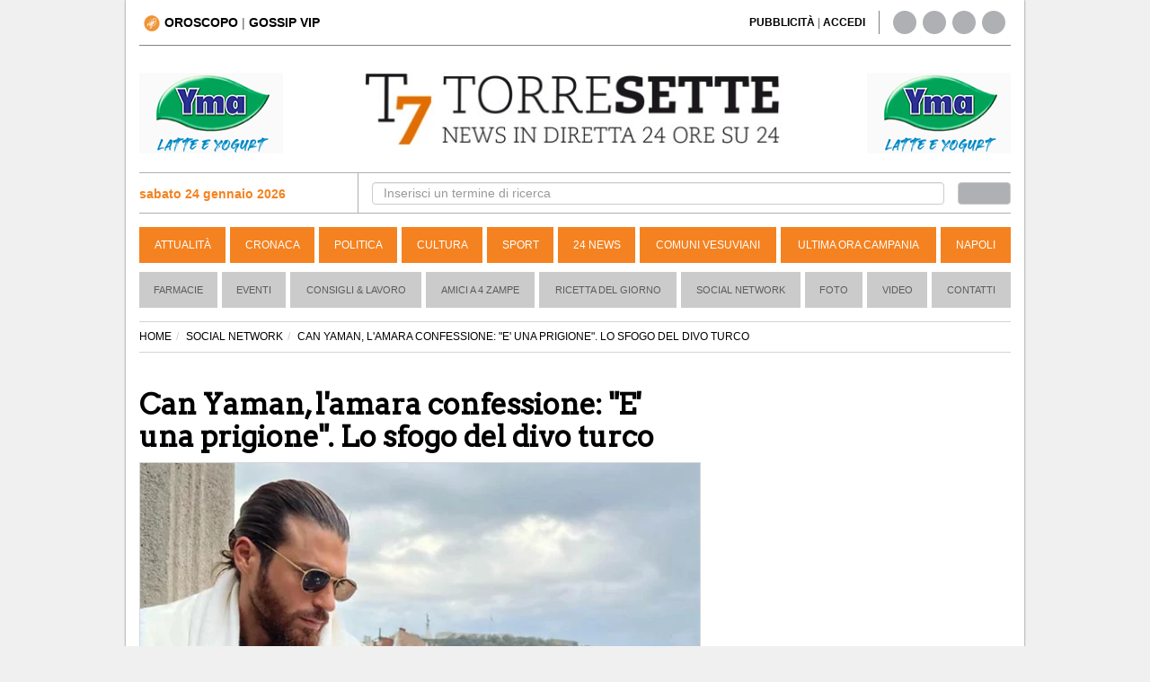

--- FILE ---
content_type: text/html; charset=UTF-8
request_url: https://www.torresette.news/rubriche/social-network/2022/10/31/can-yaman-lamara-confessione-e-una-prigione-lo-sfogo-del-divo-turco
body_size: 15472
content:
<!DOCTYPE html>
<html lang="it">
<head>
    <meta charset="UTF-8">
    <title>Can Yaman, l&#039;amara confessione: &quot;E&#039; una prigione&quot;. Lo sfogo del divo turco</title>
    
    <link rel="alternate" type="application/rss+xml" href="https://www.torresette.news/rss-rubriche/social-network"/>

    <meta name="description" content="L&#039;attore &egrave; impegnato a Budapest, in Ungheria, sul set della nuova serie El Turco">
    <meta name="viewport" content="width=device-width,initial-scale=1.0">

    <meta name="p:domain_verify" content="836396ec7e4414f6f3a69197038cbd28"/>
    

                <meta name="robots" content="follow, max-image-preview:large"/>
        <meta property="og:type" content="article"/>
        <meta property="og:title" content="Can Yaman, l&#039;amara confessione: &quot;E&#039; una prigione&quot;. Lo sfogo del divo turco"/>
        <meta property="og:description" content="Cosa sta succedendo a  Can Yaman ? E questo l&rsquo;interrogativo che i fan si pongono in queste ore, in seguito ad un post piuttosto misterioso condiviso dall&rsquo;attore turco su  Instagram . 
..."/>
        <meta property="og:url" content="https://www.torresette.news/rubriche/social-network/2022/10/31/can-yaman-lamara-confessione-e-una-prigione-lo-sfogo-del-divo-turco"/>
        <meta property="og:image" content="https://media.torresette.news/img/news/71899/can-yaman-lamara-confessione-e-una-prigione-lo-sfogo-del-divo-turco.webp"/>
        <meta property="og:image:alt" content="Can Yaman, l&#039;amara confessione: &quot;E&#039; una prigione&quot;. Lo sfogo del divo turco"/>
        <meta property="og:image:width" content="1159"/>
        <meta property="og:image:height" content="628"/>
                <meta property="article:publisher" content="https://www.facebook.com/T7TorreSette">
        <meta property="article:published_time" content="2022-10-31T10:21:38+01:00">
        <meta property="article:modified_time" content="2022-10-31T10:21:38+01:00">
        <meta property="og:site_name" content="torresette.news"/>
        <meta property="fb:app_id" content="267647718849745">

        <meta name="twitter:card" content="summary_large_image">
        <meta name="twitter:site" content="@t7torresette">
        <meta name="twitter:title" content="Can Yaman, l&#039;amara confessione: &quot;E&#039; una prigione&quot;. Lo sfogo del divo turco">
        <meta name="twitter:description" content=" Cosa sta succedendo a  Can Yaman ? E questo l&rsquo;interrogativo che i fan si pongono in queste ore, in seguito ad un post piuttosto mi...">
        <meta name="twitter:image" content="https://media.torresette.news/img/news/71899/can-yaman-lamara-confessione-e-una-prigione-lo-sfogo-del-divo-turco.webp">        <meta name="twitter:url" content="https://www.torresette.news/rubriche/social-network/2022/10/31/can-yaman-lamara-confessione-e-una-prigione-lo-sfogo-del-divo-turco">
        <meta name="gs:twitter:text" content="Can Yaman, l&#039;amara confessione: &quot;E&#039; una prigione&quot;. Lo sfogo del divo turco">

        <link rel="canonical" href="https://www.torresette.news/rubriche/social-network/2022/10/31/can-yaman-lamara-confessione-e-una-prigione-lo-sfogo-del-divo-turco"/>

        




    <meta property="fb:pages" content="164551964294"/>

    <meta name="verification" content="5d78421a049fec1cd7f409be7d7cc165"/>
    <meta name="msvalidate.01" content="3CBAC18B8A4A0071C6D5224E44EA3DB6"/>

    
        <link rel="preconnect" href="https://media.torresette.news" crossorigin>
    <link rel="dns-prefetch" href="https://media.torresette.news">
    <link rel="preconnect" href="https://api.cmp.inmobi.com">
    <link rel="preconnect" href="https://cmp.inmobi.com">
    <link rel="preconnect" href="https://analytics.viroweb.it">
    <link rel="preconnect" as="font" href="//media.torresette.news/app/Assets/front/font-awesome/fonts/fontawesome-webfont.woff2?v=4.3.0" type="font/woff2">

    <link rel="preload" href="https://media.torresette.news/app/Assets/front/css/bootstrap.min.css" as="style">
    <link rel="preload" href="https://media.torresette.news/app/Assets/front/font-awesome/css/font-awesome.min.css" as="style">
    <link rel="preload" href="https://media.torresette.news/app/Assets/front/css/breaking-news-ticker.min.css" as="style">

    
    

    
    <style>.primopiano{width:100%;height:auto;aspect-ratio: 16/9;object-fit:cover;display:block}body{margin:0}.twitter-tweet.twitter-tweet-rendered{min-height:750px}iframe#instagram-embed-0{min-height:550px}</style>
    

                <link rel="preload" href="https://media.torresette.news/app/Assets/front/css/style_rubriche.min.css?v=0.1.3" as="style">
        
    <!-- Bidvertiser2074018 -->


    
    <link rel="apple-touch-icon" sizes="57x57" href="https://media.torresette.news/img/57x57.png">
<link rel="apple-touch-icon" sizes="114x114" href="https://media.torresette.news/img/114x114.png">
<link rel="apple-touch-icon" sizes="72x72" href="https://media.torresette.news/img/72x72.png">
<link rel="apple-touch-icon" sizes="144x144" href="https://media.torresette.news/img/144x144.png">
<link rel="apple-touch-icon" sizes="50x50" href="https://media.torresette.news/img/50x50.png">
<link rel="apple-touch-icon" sizes="120x120" href="https://media.torresette.news/img/120x120.png">
<link rel="apple-touch-icon" sizes="76x76" href="https://media.torresette.news/img/76x76.png">
<link rel="apple-touch-icon" sizes="152x152" href="https://media.torresette.news/img/152x152.png">
<link rel="icon" type="image/png" href="https://media.torresette.news/img/196x196.png" sizes="196x196">
<link rel="icon" type="image/png" href="https://media.torresette.news/img/180x180.png" sizes="180x180">
<link rel="icon" type="image/png" href="https://media.torresette.news/img/16x16.png" sizes="16x16">
<meta name="msapplication-TileColor" content="#000000">
<meta name="msapplication-TileImage" content="/mstile-144x144.png">
<link href="https://media.torresette.news/favicon.ico" rel="shortcut icon" type="image/x-icon"/>

<link rel="apple-touch-icon" sizes="180x180" href="https://media.torresette.news/img/apple-touch-icon.png">
<link rel="icon" type="image/png" sizes="32x32" href="https://media.torresette.news/img/favicon-32x32.png">
<link rel="icon" type="image/png" sizes="16x16" href="https://media.torresette.news/img/favicon-16x16.png">
<link rel="manifest" href="https://media.torresette.news/img/site.webmanifest">
<link rel="mask-icon" href="https://media.torresette.news/img/safari-pinned-tab.svg" color="#5bbad5">
<meta name="msapplication-TileColor" content="#da532c">
<meta name="theme-color" content="#ffffff">

    <link href="https://media.torresette.news/app/Assets/front/css/bootstrap.min.css" rel="stylesheet">
    
            <link rel="stylesheet" href="https://media.torresette.news/app/Assets/front/css/style_rubriche.min.css?v=0.1.2" media="print" onload="this.onload=null;this.media='all';">
    

    <script>function loadCSS(href,before,media,callback){"use strict";var ss=window.document.createElement("link");var ref=before||window.document.getElementsByTagName("script")[0];var sheets=window.document.styleSheets;ss.rel="stylesheet";ss.href=href;ss.media="only x";ss.onload=callback||function(){};ref.parentNode.insertBefore(ss,ref);function toggleMedia(){var defined;for(var i=0;i<sheets.length;i++){if(sheets[i].href&&sheets[i].href.indexOf(href)>-1){defined=true;}}if(defined){ss.media=media||"all";}else{setTimeout(toggleMedia);}}toggleMedia();return ss;}</script>

     <link rel="preload" href="https://cdnjs.cloudflare.com/ajax/libs/jquery/1.11.0/jquery.min.js" as="script">
    <link rel="preload" href="https://media.torresette.news/app/Assets/plugins/echo/echo.min.js" as="script">
    <link rel="preload" href="https://media.torresette.news/app/Assets/plugins/banner-rotator/js/jquery.innerfade.min.js" as="script">
    <link rel="preload" href="https://media.torresette.news/app/Assets/front/js/script.js" as="script">

    <!--[if lt IE 9]>
    <script src="/app/Assets/front/js/html5shiv.min.js" type="text/javascript"></script>
    <script src="/app/Assets/front/js/respond.min.js" type="text/javascript"></script>
    <link href="/app/Assets/front/css/ie.css" rel="stylesheet" type="text/css"/>
    <![endif]-->



    <script>window.site_url='/';loadCSS("https://media.torresette.news/app/Assets/plugins/banner-rotator/css/jq_fade.css");loadCSS("https://media.torresette.news/app/Assets/front/css/breaking-news-ticker.min.css");</script>


    

    <!-- Matomo Tag Manager -->
    <script>var _mtm=window._mtm=window._mtm||[];_mtm.push({'mtm.startTime':(new Date().getTime()),'event':'mtm.Start'});(function(){var d=document,g=d.createElement('script'),s=d.getElementsByTagName('script')[0];g.async=true;g.src='https://analytics.viroweb.it/js/container_hfsEfIO0.js?v=5.9.1';s.parentNode.insertBefore(g,s);})();</script>
    <!-- End Matomo Tag Manager -->

    <!-- Facebook Extra Pixel Code -->
    <script></script>
    <!-- End Facebook Extra Pixel Code -->

    

    <link rel="preload" href="https://fonts.googleapis.com/css?family=Arvo&display=swap" as="style" onload="this.onload=null;this.rel='stylesheet'"/>
    <noscript>
        <link href="https://fonts.googleapis.com/css?family=Arvo&display=swap" rel="stylesheet" type="text/css"/>
    </noscript>

    <style>body{font-family:"Helvetica Neue",Helvetica,Arial,sans-serif}</style>
    <noscript>
        <link href="https://fonts.googleapis.com/css?family=Arvo" rel="stylesheet" type="text/css"/>
    </noscript>


    
    
        <script type="application/ld+json">
                {
                    "@context": "https://schema.org",
                    "@type": "NewsArticle",
                    "mainEntityOfPage": {
                        "@type": "WebPage",
                        "@id": "https://www.torresette.news/rubriche/social-network/2022/10/31/can-yaman-lamara-confessione-e-una-prigione-lo-sfogo-del-divo-turco"
                    },
                                        "inLanguage": "it_IT",
                    "headline": "Can Yaman, l'amara confessione: \"E' una prigione\". Lo sfogo del divo turco",
                    "description": "L&#039;attore &egrave; impegnato a Budapest, in Ungheria, sul set della nuova serie El Turco",
                    "articleSection":"Social Network",
                    "articleBody":"Cosa sta succedendo a  Can Yaman ? E questo l&rsquo;interrogativo che i fan si pongono in queste ore, in seguito ad un post piuttosto misterioso condiviso dall&rsquo;attore turco su  Instagram . \r\n\r\n Il protagonista di  Viola come il mare , fiction di  Canale 5  che si avvia alla conclusione con la sesta ed ultima puntata che andr&agrave; in onda venerd&igrave; 4 novembre, si trova da diverse settimane a Budapest, in Ungheria, impegnato sul set di  El Turco , la nuova serie internazionale prodotta da  Ay Yapim  per  Disney Plus , nella quale veste i panni del soldato dell&rsquo;impero ottomano  Balaban Agha .&nbsp; \r\n\r\n Con lui anche l&rsquo;attrice italiana  Greta Ferro , suo malgrado &ldquo;vittima&rdquo; del cosiddetto &ldquo; fenomeno Can Yaman &rdquo;. Per chi fosse poco addentro alle vicende che riguardano il divo turco, si tratta dell&rsquo;aggressione mediatica a cui &egrave; sottoposta ogni donna che viene associata a lui, perch&eacute; accettata malvolentieri dalle fan. Una circostanza che ha portato lo stesso  Can  a denunciare la vicenda attraverso un duro sfogo sui social che si &egrave; verificato lo scorso maggio, ed in seguito durante la presentazione di  Viola come il mare  in occasione della  Mostra del Cinema di Venezia , quando ha preso le difese della sua partner nella fiction  Francesca Chillemi . \r\n\r\n  Can Yaman, il post su Instagram: &quot;La mia prigione&quot;  \r\n\r\n Come dicevamo in apertura, l&rsquo;attore turco ha postato su  Instagram  uno scatto mentre era affacciato alla finestra della camera d&rsquo;albergo che lo ospita nella capitale magiara. &ldquo; My prison &rdquo; (La mia prigione) ha scritto  Yaman : &egrave; probabile che il lavoro sul set di  El Turco  lo stia logorando sia dal punto di vista fisico che mentale, ed inizia ad accusare i primi segni di stanchezza. \r\n\r\n   \r\n\r\n Del resto, &egrave; stato un anno decisamente duro per  Can , sottoposto costantemente ad un&rsquo;eccessiva sovraesposizione mediatica e impossibilitato a muoversi liberamente perch&eacute; &ldquo;braccato&rdquo; dal suo nutritissimo esercito di fan.&nbsp; \r\n\r\n La fama e il successo portano con s&eacute; anche diversi lati negativi, e forse  Can Yaman  inizia a dare i primi segni di insofferenza.&nbsp; \r\n\r\n &nbsp;",
                    "copyrightYear": 2022,
                    "publisher": {
                        "name": "TorreSette",
                        "logo": {
                            "url": "https://media.torresette.news/img/logo.webp",
                            "@type": "ImageObject",
                            "width": 600,
                            "height": 60
                        },
                        "@type": "NewsMediaOrganization"
                    },
                    "author": [
                        {
                            "@type": "Person",
                            "name": "Benedetta Esposito",
                            "jobTitle": "Journalist",
                            "description": "Laureata in Letteratura, lingua e cultura italiana. ha iniziato l\u2019attivit\u00e0 giornalistica con il giornale on line torresette.news dove scrive in particolare  di cultura e cronaca rosa.",
                            "url": "https://www.torresette.news/author/benedetta-esposito"
                        }
                    ],
                    "datePublished": "2022-10-31T10:21:38+01:00",
                    "url": "https://www.torresette.news/rubriche/social-network/2022/10/31/can-yaman-lamara-confessione-e-una-prigione-lo-sfogo-del-divo-turco",
                    "copyrightHolder": {
                        "@type": "NewsMediaOrganization",
                        "name": "TorreSette",
                        "logo": {
                            "@type": "ImageObject",
                            "url": "https://media.torresette.news/img/logo.webp"
                            },
                        "sameAs": [
                            "https://www.facebook.com/T7TorreSette",
                            "https://twitter.com/t7torresette"
                        ]
                    },
                                        "image": {
                        "url": "https://media.torresette.news/img/news/71899/can-yaman-lamara-confessione-e-una-prigione-lo-sfogo-del-divo-turco.webp",
                        "@type": "ImageObject",
                        "width": 1159,
                        "height": 628
                    }                }
            </script>
    

    <script type="application/ld+json">{
    "@context": "https://schema.org",
    "@type": "BreadcrumbList",
    "itemListElement": [
        {
            "@type": "ListItem",
            "position": 1,
            "item": {
                "@id": "https://www.torresette.news/",
                "name": "Home"
            }
        },
        {
            "@type": "ListItem",
            "position": 2,
            "item": {
                "@id": "https://www.torresette.news/rubriche/social-network",
                "name": "SOCIAL NETWORK"
            }
        },
        {
            "@type": "ListItem",
            "position": 3,
            "item": {
                "@id": "https://www.torresette.news/rubriche/social-network/2022/10/31/can-yaman-lamara-confessione-e-una-prigione-lo-sfogo-del-divo-turco",
                "name": "CAN YAMAN, L'AMARA CONFESSIONE: \"E' UNA PRIGIONE\". LO SFOGO DEL DIVO TURCO"
            }
        }
    ]
}</script>


    
    
        <link rel="manifest" href="/manifest.json">
        <script>var OneSignal=window.OneSignal||[];OneSignal.push(["init",{appId:"546caba2-e4b5-4790-b8bf-91678293237f",safari_web_id:'web.onesignal.auto.1f4dfa09-73a7-4180-b8dc-d98896f4fb85',autoRegister:true,notifyButton:{enable:false,size:'medium',position:'bottom-left',offset:{bottom:'20px',left:'20px',right:'0px',prenotify:true},showCredit:false,text:{'tip.state.unsubscribed':'Ricevi notifiche da torresette','tip.state.subscribed':"Ti sei iscritto alle nostre notifiche",'tip.state.blocked':"Hai bloccato le notifiche",'message.prenotify':'Clicca per ricevere le notifiche da torresette.news','message.action.subscribed':"Grazie per esserti iscritto!",'message.action.resubscribed':"Ti sei iscritto alle nostre notifiche",'message.action.unsubscribed':"Non riceverai pi&ugrave; notifiche",'dialog.main.title':'Ricevi notifiche dal sito','dialog.main.button.subscribe':'ISCRIVITI','dialog.main.button.unsubscribe':'CANCELLATI','dialog.blocked.title':'Sblocca Notifiche','dialog.blocked.message':"Segui queste istruzioni per ricevere le notifiche:"},colors:{'circle.background':'rgb(233,104,4)','circle.foreground':'white','badge.background':'rgb(233,104,4)','badge.foreground':'white','badge.bordercolor':'white','pulse.color':'white','dialog.button.background.hovering':'rgb(77, 101, 113)','dialog.button.background.active':'rgb(70, 92, 103)','dialog.button.background':'rgb(84,110,123)','dialog.button.foreground':'white'},},modalPrompt:false,welcomeNotification:{disable:false,title:"torresette",message:"Grazie per esserti iscritto!",},displayPredicate:function(){return OneSignal.isPushNotificationsEnabled().then(function(isPushEnabled){return!isPushEnabled;});},promptOptions:{siteName:"torresette.news",actionMessage:"Per restare aggiornato sulle ultime news del sito accetta le notifiche.",exampleNotificationTitleDesktop:'Esempio notifica',exampleNotificationMessageDesktop:'Questa &egrave; un esempio di notifica',exampleNotificationCaption:'Puoi cancellarti in quasiasi momento',acceptButtonText:"ACCETTO",cancelButtonText:"NO GRAZIE",slidedown:{enabled:true,autoPrompt:true,timeDelay:20,pageViews:2}},httpPermissionRequest:{enable:true,modalTitle:'Grazie per esserti iscritto',modalMessage:"Da queto momento riceverai le nostre notifiche. Potrai cancellarti in qualsiasi momento..",modalButtonText:'Chiudi',},}]);OneSignal.push(function(){OneSignal.showHttpPermissionRequest();});</script>
    




    



    <style>iframe[name="__tcfapiLocator"],iframe[name="__gppLocator"]{display:none!important;visibility:hidden!important;width:0!important;height:0!important;border:none!important;position:absolute!important;z-index:-1!important}div[id^="notice"],
        div[class*="ccpa"],
        div[class*="us-privacy"],
        div[style*="If you wish to opt-out"],
        p:has(a[href*="opt-out"]),
        p:has(a[href*="privacy"]),
        p:has(a[href*="do-not-sell"]) {display:none!important;visibility:hidden!important;font-size:0!important;line-height:0!important;opacity:0!important;height:0!important;max-height:0!important;overflow:hidden!important;margin:0!important;padding:0!important}</style>

</head>
<body>

<noscript><img height="1" width="1" style="display:none" alt="facebook page view" src="https://www.facebook.com/tr?id=1705058519786026&ev=PageView&noscript=1"/></noscript>



<div id="mobile-detect" class="d-sm-none d-md-block"> </div>

    <div id="skinBack">
    <a id="skinlink" title="sfondo banner" href="/banner/yma-latte-1" target="_blank" rel="nofollow"><span>YMA-latte</span></a>
    


        <div id="wrapper">
<div class="overlay"></div>

<!-- Sidebar -->
    <!-- /#sidebar-wrapper -->

<div class="container-fluid" id="page-content-wrapper">
    <div class="container boxed">
        <div class="header-top col-lg-6 col-md-6 col-sm-4 col-xs-2">
            <div class="hidden-sm hidden-xs">
                                <a title="Oroscopo" href="/oroscopo"><img loading="lazy" width="18px" height="18px" src="https://media.torresette.news/img/icon-horoscope.webp" alt="oroscopo" class="oroscopo-icon"/><strong>OROSCOPO</strong></a>
                    | <span class="topnav-vip hidden-sm hidden-xs" id="topNavVip">
                        <div class="dropdown-vip">
                            <a href="#" title="gossip vip" class="dropbtn">GOSSIP VIP
                                <i class="fa fa-caret-down"></i>
                            </a>
                            <div class="dropdown-vip-content">
                                <a href="https://www.torresette.news/argomenti/grande-fratello" title="Grande Fratello">Grande Fratello</a>
                                <a href="https://www.torresette.news/argomenti/can-yaman" title="Can Yaman">Can Yaman</a>
                                <a href="https://www.torresette.news/argomenti/stefano-de-martino" title="Stefano De Martino">Stefano De Martino</a>
                            </div>
                        </div>
                    </span>
            </div>

            <button type="button" class="hamburger is-closed hidden-lg hidden-md" data-toggle="offcanvas" aria-label="Menu">
                <span class="hamb-top"></span>
                <span class="hamb-middle"></span>
                <span class="hamb-bottom"></span>
            </button>

        </div>


        
        <div class="hidden-lg hidden-md col-sm-12 col-xs-12 pull-left nopadding text-center navbar-mobile">
            <hr class="divider site-header">
            <div class="col-sm-12 col-xs-12 time-mobile">
                <strong class="text-black"><span id="date-day">sabato 24 gennaio 2026</span></strong>
            </div>
        </div>

        <div class="header-top-right col-lg-6 col-md-6 col-sm-8 hidden-sm hidden-xs">
            <div class="col-lg-8 col-md-8 col-sm-7 link-giornale">
                 <span id="accedi-header">
                    <a title="pubblicit&agrave;" href="/pubblicita"><strong>PUBBLICITÀ</strong></a> |
                    <a title="accedi" onclick="PopupCenterDual('/socialauth/signin.php','ACCEDI','650','550');  " href="javascript:void(0);"><strong>ACCEDI</strong></a>
                    </span>
            </div>
            <div class="col-lg-4 col-md-4 col-sm-5 hidden-xs header-social">
                <div class="sosial-links">
                    <a href="https://www.facebook.com/T7TorreSette" title="facebook" target="_blank" rel="noopener"><i class="fa fa-facebook fa-lg"></i></a>
                    <a href="https://twitter.com/t7torresette" title="twitter" target="_blank" rel="noopener"><i class="fa fa-twitter fa-lg"></i></a>
                    <a href="https://www.pinterest.com/torresetteit/" title="pinterest" target="_blank" rel="noopener"><i class="fa fa-pinterest fa-lg"></i></a>
                    <a href="/rss-news" target="_blank" title="rss"><i class="fa fa-rss fa-lg"></i></a>
                </div>
            </div>
        </div>

        <div class="col-lg-12 col-md-12 col-sm-12 hidden-xs pull-left">
            <hr class="divider site-header">
        </div>

        <div class="col-lg-3 col-md-3 col-sm-3 hidden-xs hidden-sm banner-top-left">
                            <ul id="banner160x90l">
                                            <li>
                                                        <a href="/banner/yma-mascetta" title="yma-mascetta" target="_blank" rel="noopener">
                                                            <img class="banner-top" loading="lazy" src="/img/banner/x58f4845c7639a711445e03840ae67d18.gif.pagespeed.ic.NsMIi95qA8.webp" alt="yma-mascetta"/>
                                                        </a>
                                                    </li>
                                    </ul>
                    </div>

                <div class="col-lg-6 col-md-6 hidden-sm hidden-xs" id="logo">
            <a href="/" title="Torresette">
                <img width="470" height="82" class="img-responsive" loading="lazy" src="https://media.torresette.news/img/logo.webp" alt="Torresette"/>
            </a>
        </div>
        

        <div class="col-lg-3 col-md-3 col-sm-3 hidden-xs hidden-sm banner-top-right">
                            <ul id="banner160x90r">
                                            <li>
                                                        <a href="/banner/yma-mascette1" title="yma-mascette1" target="_blank" rel="noopener">
                                                            <img class="banner-top" loading="lazy" src="/img/banner/xedf42ef927be293055ec4e0d37b10042.gif.pagespeed.ic.NsMIi95qA8.webp" alt="yma-mascette1"/>
                                                        </a>
                                                    </li>
                                    </ul>
                    </div>


                        <div class="bar-top pull-left col-lg-12 col-md-12 col-sm-12 col-xs-12">

                <div class="bar-search-left col-lg-3 col-md-3 hidden-sm hidden-xs">


                        <strong class="strong-red"><i class="fa fa-calendar-o"></i> sabato 24 gennaio 2026</strong>

                </div>


                <div class="bar-search-right col-lg-9 col-md-9 hidden-sm hidden-xs">
                    <form method="get" action="/cerca" class="form-inline">
                        <div class="form-group input-search-top col-lg-11 col-md-11 col-sm-11 col-xs-12">
                            <input type="text" class="form-control" id="term" name="term" placeholder="Inserisci un termine di ricerca" autocomplete="off" required>
                        </div>
                        <button type="submit" class="btn btn-default col-lg-1 col-md-1 col-sm-1 col-xs-12" id="btn-header" aria-label="cerca"><i class="fa fa-search" aria-hidden="true"></i></button>
                    </form>
                </div>

            </div>
            

            

            <header class="navbar navbar-inverse bs-docs-nav pull-left menu hidden-sm hidden-xs">
                <div class="container">
                  <div class="navbar-header">
                    <button class="navbar-toggle" type="button" data-toggle="collapse" data-target=".bs-navbar-collapse">
                      <span class="sr-only">Toggle navigation</span>
                      <span class="icon-bar"></span>
                      <span class="icon-bar"></span>
                      <span class="icon-bar"></span>
                    </button>
                  </div>
                  <nav class="collapse navbar-collapse bs-navbar-collapse navigation">
                    <ul class="nav navbar-nav">

                                                                    <li>
                          <a href="/attualita" title="Attualità">Attualità</a>
                      </li>
                                                                                        <li>
                          <a href="/cronaca" title="Cronaca">Cronaca</a>
                      </li>
                                                                                        <li>
                          <a href="/politica" title="Politica">Politica</a>
                      </li>
                                                                                        <li>
                          <a href="/cultura" title="Cultura">Cultura</a>
                      </li>
                                                                                        <li>
                          <a href="/sport" title="Sport">Sport</a>
                      </li>
                                                                                        <li>
                          <a href="/24-news" title="24 News">24 News</a>
                      </li>
                                                                                        <li>
                          <a href="/comuni-vesuviani" title="Comuni Vesuviani">Comuni Vesuviani</a>
                      </li>
                                                                                        <li>
                          <a href="/ultima-ora-campania" title="Ultima ora Campania">Ultima ora Campania</a>
                      </li>
                                                                                        <li>
                          <a href="/napoli" title="Napoli">Napoli</a>
                      </li>
                                          
                                          </ul>
                  </nav>
                </div>
              </header>

        <!-- menu2 -->
        <nav class="navbar navbar-default pull-left menu2 hidden-sm hidden-xs">
        <div class="container-fluid">
          <div id="navbar" class="navbar-collapse collapse">
            <ul class="nav navbar-nav">
                                <li><a href="/p/farmacie" title="Farmacie">Farmacie</a></li>
                                          <li><a href="/rubriche/eventi" title="Eventi">Eventi</a></li>
                            <li><a href="/rubriche/consigli-lavoro" title="Consigli & Lavoro">Consigli & Lavoro</a></li>
                            <li><a href="/rubriche/amici-a-4-zampe" title="Amici a 4 Zampe">Amici a 4 Zampe</a></li>
                            <li><a href="/rubriche/ricetta-del-giorno" title="Ricetta del giorno">Ricetta del giorno</a></li>
                            <li><a href="/rubriche/social-network" title="Social Network">Social Network</a></li>
                            <li><a href="/foto" title="galleria">Foto</a></li>
                                          <li><a href="/video" title="video">Video</a></li>
                            <li><a href="/contatti" title="Contatti">Contatti</a></li>
            </ul>
          </div><!--/.nav-collapse -->
        </div><!--/.container-fluid -->
      </nav>


        
                        
        
        
        <div class="hidden-lg hidden-md hidden-sm pull-left hidden-xs">
            <hr class="divider site-header">
        </div>
        




    <div class="container pull-left col-lg-12 col-md-12 col-sm-12 col-xs-12" id="main-content">
        


    <div id="fb-root"></div>

    <div class="content-news">
                <ol class="breadcrumb">
                <li><a href="/"><span>HOME</span></a></li><li><a href="/rubriche/social-network">SOCIAL NETWORK</a></li><li class="active">CAN YAMAN, L'AMARA CONFESSIONE: "E' UNA PRIGIONE". LO SFOGO DEL DIVO TURCO</li></ol>
                <div class="container-left col-lg-8 col-md-8 col-sm-12 col-xs-12 nopadding">

            
                <article class="col-lg-12 col-md-12 col-sm-12 col-xs-12 pull-left nopadding-left detail-news">
                    <header>
                        <h1 style="font-size:32px">Can Yaman, l&#039;amara confessione: &quot;E&#039; una prigione&quot;. Lo sfogo del divo turco</h1>
                                                    <figure class="media-figure-primopiano">
            
                                                                    <img height="397" class="primopiano img-responsive" src="https://media.torresette.news/img/news/71899/detail/can-yaman-lamara-confessione-e-una-prigione-lo-sfogo-del-divo-turco.webp" width="auto" alt="Can Yaman, l&#039;amara confessione: &quot;E&#039; una prigione&quot;. Lo sfogo del divo turco" fetchpriority="high">
                                
                                
                            </figure>
                            

                                                    <h2 style="height: 48px">L&#039;attore è impegnato a Budapest, in Ungheria, sul set della nuova serie El Turco
                                                                                            </h2>
                                            </header>
                    <div class="toolbar pull-left nopadding col-lg-12 col-md-12 col-sm-12 col-xs-12">
                        <div class="col-lg-8 col-md-8 col-sm-8 col-xs-8 pull-left nopadding content-data">
                            <time datetime="2022-10-31T10:21:38+01:00">31 ottobre 2022 alle 10:21</time>
                            <span class="time_lettura" style="font-size:14px">(2 minuti di lettura)</span>
                        </div>
                        <div class="col-lg-4 col-md-4 col-sm-4 col-xs-4 pull-right nopadding text-right">
                            <button class="btn btn-primary btn-sm leggo-dopo" type="button" id="leggo_dopo">
                                Lo leggo dopo
                            </button>
                        </div>
                    </div>



                                        <!-- Decommentare qui -->
                    <div class="pull-left col-lg-12 col-md-12 col-sm-12 col-xs-12 nopadding riproduzione text-center" style="height: 250px !important; max-height: 250px !important;">


                        <ins class="adsbygoogle" style="display:block" data-ad-client="ca-pub-0434401097141767" data-ad-slot="5226216419" data-ad-format="auto" data-full-width-responsive="true"></ins>
                        <script>(adsbygoogle=window.adsbygoogle||[]).push({});</script>

                    </div>

                    <div class="article-body col-lg-12 col-md-12 col-sm-12 col-xs-12 pull-left nopadding">

                    
                    <div class="pull-left col-lg-12 col-md-12 col-sm-12 col-xs-12 nopadding riproduzione text-left">
                        <small>
                                                            A cura di <a href="https://www.torresette.news/author/benedetta-esposito" title="A cura di Benedetta Esposito">
                                <strong>Benedetta Esposito</strong>
                            </a>
                                                    </small>
                    </div>

                    <div class="description-detail">
                                                                                                                                                            
                                        <p>Cosa sta succedendo a<strong> Can Yaman</strong>? E questo l&rsquo;interrogativo che i fan si pongono in queste ore, in seguito ad un post piuttosto misterioso condiviso dall&rsquo;attore turco su <strong>Instagram</strong>.

<p>Il protagonista di <em>Viola come il mare</em>, fiction di <em>Canale 5</em> che si avvia alla conclusione con la sesta ed ultima puntata che andr&agrave; in onda venerd&igrave; 4 novembre, si trova da diverse settimane a Budapest, in Ungheria, impegnato sul set di <em>El Turco</em>, la nuova serie internazionale prodotta da <em>Ay Yapim</em> per <em>Disney Plus</em>, nella quale veste i panni del soldato dell&rsquo;impero ottomano <em>Balaban Agha</em>.&nbsp;

<p>Con lui anche l&rsquo;attrice italiana <a href="https://www.torresette.news/rubriche/social-network/2022/10/24/can-yaman-siamo-alle-solite-greta-ferro-nel-mirino-di-alcune-fan" target="_blank">Greta Ferro</a>, suo malgrado &ldquo;vittima&rdquo; del cosiddetto &ldquo;<strong>fenomeno Can Yaman</strong>&rdquo;. Per chi fosse poco addentro alle vicende che riguardano il divo turco, si tratta dell&rsquo;aggressione mediatica a cui &egrave; sottoposta ogni donna che viene associata a lui, perch&eacute; accettata malvolentieri dalle fan. Una circostanza che ha portato lo stesso <strong>Can</strong> a denunciare la vicenda attraverso un duro sfogo sui social che si &egrave; verificato lo scorso maggio, ed in seguito durante la presentazione di <em>Viola come il mare</em> in occasione della <strong>Mostra del Cinema di Venezia</strong>, quando ha preso le difese della sua partner nella fiction <a href="https://www.torresette.news/argomenti/francesca-chillemi" target="_blank">Francesca Chillemi</a>.

<h2><strong>Can Yaman, il post su Instagram: &quot;La mia prigione&quot;</strong></h2>

<p>Come dicevamo in apertura, l&rsquo;attore turco ha postato su<strong> Instagram</strong> uno scatto mentre era affacciato alla finestra della camera d&rsquo;albergo che lo ospita nella capitale magiara. &ldquo;<em>My prison</em>&rdquo; (La mia prigione) ha scritto <strong>Yaman</strong>: &egrave; probabile che il lavoro sul set di <em>El Turco </em>lo stia logorando sia dal punto di vista fisico che mentale, ed inizia ad accusare i primi segni di stanchezza.
                        

                                                                                                                                                                                                                                                                        




                            <div class="col-xs-12 pull-left ad-header text-center">
                                <div id='prj_300x250_mob_atf'></div>
                                <!-- <ins data-revive-zoneid="8" data-revive-id="0853d7500220ec98ac92907c065d0ae3"></ins> -->
                            </div>

                        

<p><img alt="" class="img-responsive" src="/public/uploads/images/prison.jpg" style="width: 500px; height: 780px;" title="Can Yaman, l'amara confessione: &quot;E' una prigione&quot;. Lo sfogo del divo turco"/>

<p>Del resto, &egrave; stato un anno decisamente duro per <strong>Can</strong>, sottoposto costantemente ad un&rsquo;eccessiva sovraesposizione mediatica e impossibilitato a muoversi liberamente perch&eacute; &ldquo;braccato&rdquo; dal suo nutritissimo esercito di fan.&nbsp;

<p>La fama e il successo portano con s&eacute; anche diversi lati negativi, e forse <a href="https://www.torresette.news/argomenti/can-yaman" target="_blank">Can Yaman</a> inizia a dare i primi segni di insofferenza.&nbsp;

<p>&nbsp;


                                            </div>
                    </div>
                    
                                            <aside class="tags">
                            <h3 class="assistive-text">Tags</h3>
                            <dl class="args">
                                <dt class="assistive-text">Argomenti:</dt>
                                <dd><i class="fa fa-tags pull-left"></i></dd>
                                                                    <dd>
                                        <a href="/argomenti/can-yaman" title="can yaman">can yaman</a>
                                    </dd>
                                                                    <dd>
                                        <a href="/argomenti/francesca-chillemi" title="francesca chillemi">francesca chillemi</a>
                                    </dd>
                                                            </dl>
                        </aside>
                    
                                                    <div class="pull-left col-lg-12 col-md-12 col-sm-12 col-xs-12 nopadding related-rubriche text-left">
                                <div class="correlate-rubriche">Potrebbe interessarti anche:</div>
                                <ul class="correlate list-correlate-rubriche">
                                                                            <li>
                                            <i class="fa fa-link"></i> <a href="/rubriche/social-network/2022/10/29/can-yaman-e-francesca-chillemi-calo-di-ascolti-per-viola-come-il-mare" title="Can Yaman e Francesca Chillemi, calo di ascolti per Viola come il mare">Can Yaman e Francesca Chillemi, calo di ascolti per Viola come il mare</a>
                                        </li>
                                                                            <li>
                                            <i class="fa fa-link"></i> <a href="/rubriche/social-network/2022/10/27/can-yaman-e-nostalgico-gli-manca-litalia-la-foto-commuove-i-fan" title="Can Yaman è nostalgico: gli manca l'Italia. La foto commuove i fan">Can Yaman è nostalgico: gli manca l'Italia. La foto commuove i fan</a>
                                        </li>
                                                                            <li>
                                            <i class="fa fa-link"></i> <a href="/rubriche/social-network/2022/10/25/flop-viola-come-il-mare-can-yaman-consola-francesca-chillemi" title="Flop Viola come il mare, Can Yaman consola Francesca Chillemi">Flop Viola come il mare, Can Yaman consola Francesca Chillemi</a>
                                        </li>
                                                                    </ul>
                            </div>
                        
                    <div class="ad-header adv-inarticle pull-left col-xs-12 col-lg-12" style="height: 250px">
                        <ins class="adsbygoogle" style="display:block" data-ad-client="ca-pub-0434401097141767" data-ad-slot="5587627816" data-ad-format="auto" data-full-width-responsive="true"></ins>
                        <script>(adsbygoogle=window.adsbygoogle||[]).push({});</script>
                    </div>

                    <div class="row">
                        <div class="pull-left col-xs-12 col-lg-12">
                            <div class="thumbnail center well well-sm text-center" style="padding: 10px;font-size: 18px;border: 1px solid #ff6600;">
                                <p>
                                    Ricevi le notizie di tuo interesse direttamente sul tuo smartphone con Whatsapp. Memorizza il numero <span style="color: #f58220"><strong><a href="tel:+393533030084">+39 353.303.00.84</a></strong></span> sul tuo smartphone, Inviaci un messaggio <span style="color: #f58220"><strong>"Ok Notizie"</strong></span>
                                    <br/>Chi già riceveva le nostre news deve ripetere la procedura per continuare a riceverle.
                                </p>
                            </div>
                        </div>
                    </div>

                    <div class="pull-left col-xs-12" style="background-color: rgb(246 248 252/1); padding: 15px 5px 15px 5px;border-radius: 3px;border: 1px solid #f5f5f5;">
                        <div class="inline-element follow-news">
                            <!-- SVG o icona possono essere inseriti qui -->
                            <a href="https://news.google.com/publications/CAAqBwgKMPaY_QowvvqJAw?ceid=IT:it&oc=3" class="btn btn-custom shadow-md rounded-full hover:shadow-lg" style="font-size: 13px" target="_blank" rel="noopener">
                                <!-- Inserisci qui l'elemento SVG -->
                                <svg xmlns="http://www.w3.org/2000/svg" fill="none" viewBox="0 0 24 24" stroke-width="1.5" stroke="currentColor" class="svg-follow">
                                    <path stroke-linecap="round" stroke-linejoin="round" d="M11.48 3.499a.562.562 0 011.04 0l2.125 5.111a.563.563 0 00.475.345l5.518.442c.499.04.701.663.321.988l-4.204 3.602a.563.563 0 00-.182.557l1.285 5.385a.562.562 0 01-.84.61l-4.725-2.885a.563.563 0 00-.586 0L6.982 20.54a.562.562 0 01-.84-.61l1.285-5.386a.562.562 0 00-.182-.557l-4.204-3.602a.563.563 0 01.321-.988l5.518-.442a.563.563 0 00.475-.345L11.48 3.5z"></path>
                                </svg>
                                <span>Seguici</span>
                            </a>
                        </div>
                        <div class="inline-element">
                            <div style="font-size: 1.4em; line-height: 1.5em; vertical-align: middle; margin-bottom: 0;">Seguici su </div>
                        </div>
                        <div class="inline-element">
                            <!-- Logo Image -->
                            <img src="https://media.torresette.news/public/img/google-news-logo.svg" alt="Google News Logo" width="180" height="31">
                        </div>
                        <div class="inline-element">
                            <small style="margin-bottom: 0; vertical-align: middle; color: rgb(34 34 34/.6);">
                                Ricevi le nostre notizie da <strong>Google News</strong>
                            </small>
                        </div>
                    </div>



                    
                    
                        <div class="pull-left col-lg-12 col-md-12 col-sm-12 col-xs-12 nopadding riproduzione text-left ad-header">
                            <div id="prj_vidinread"></div>
                        </div>
                    

                    <div class="pull-left col-lg-12 col-md-12 col-sm-12 col-xs-12 nopadding riproduzione text-right">
                        <small>&copy; Riproduzione riservata</small>
                    </div>

                    <footer class="share-and-comment">
                        <div class="nopadding col-lg-6 col-md-6 col-sm-6 col-xs-10">
                            <div class="content-share pull-left">
                                <div class="sharethis-inline-share-buttons"></div>
    
                                    
                            </div>
                        </div>
                                                    <div class="nopadding col-lg-6 col-md-6 col-sm-6 col-xs-2 text-right">
                                <i class="fa fa-comments"></i>                                     <a href="#rispondi-anchor-new" title="commenta Can Yaman, l&#039;amara confessione: &quot;E&#039; una prigione&quot;. Lo sfogo del divo turco"><span class="text-commenta">commenta</span></a>
                                                            </div>
                                            </footer>
                </article>

                    
            

            <div class="pull-left col-xs-12 content-sponsorized">
                
<!-- Decommentare qui -->
<div class="ad-header text-center">
        <div id="prj_artcorr"></div>
</div>

            </div>




    

                


                                    <div class="pull-left col-lg-12 col-md-12 col-sm-12 col-xs-12 other_news nopadding">
                        <h3>I COMMENTI DEI LETTORI</h3>
                        <div class="alert alert-danger error-comment pull-left">Si prega di scrivere una risposta</div>
                        <div id="response"></div>
                        <div class="media pull-left content-rispondi rispondi-principal" id="rispondi-anchor-new">
                            <img width="35" height="35" loading="lazy" class="media-object pull-left" alt="utente" src="https://media.torresette.news/img/blank.gif" data-echo="/img/user_no_image.png">
                            <div class="media-body">
                                <p>
                                    <textarea class="form-control" contenteditable="true" placeholder="Scrivi una risposta" id="rispondi" onclick="PopupCenterDual('/socialauth/signin.php?ref=/rubriche/social-network/2022/10/31/can-yaman-lamara-confessione-e-una-prigione-lo-sfogo-del-divo-turco&anchor=rispondi-anchor','ACCEDI','650','550');  "></textarea>
                                </p>
                                <button class="btn btn-danger pull-right" id="btn-rispondi">RISPONDI</button>
                            </div>
                        </div>

                        
                    </div>
                
            
        </div>
    </div>
    <div class="column-right pull-left col-lg-4 col-md-4 col-sm-12 col-xs-12">

                
            
    

    <div class="col-xs-12 nopadding pull-left" style="margin-bottom: 30px !important;">
        







    <div class="ad-header">
        <!-- TorreSette Box 300x250 New -->
        <ins class="adsbygoogle adv300x250" style="display:block" data-ad-client="ca-pub-0434401097141767" data-ad-slot="2717728373" data-ad-format="auto" data-full-width-responsive="true"></ins>
        <script>(adsbygoogle=window.adsbygoogle||[]).push({});</script>
    </div> 


                                                                         




    </div>

    <div class="content-banner-right hidden-sm col-xs-12 primo_banner">
        
            <div class="text-center">
                







    <div class="ad-header">
        <!-- TorreSette Box 300x250 New -->
        <ins class="adsbygoogle adv300x250" style="display:block" data-ad-client="ca-pub-0434401097141767" data-ad-slot="2717728373" data-ad-format="auto" data-full-width-responsive="true"></ins>
        <script>(adsbygoogle=window.adsbygoogle||[]).push({});</script>
    </div> 


                                                                         




            </div>

            </div>

    
    
    <div class="right-list-box pull-left col-lg-12 col-md-12 col-sm-12 col-xs-12">
    <div class="box-list-right col-lg-12">
        <div class="category-mark-list-right">LE PI&Ugrave; VISTE</div>
        <nav>
            <ul>
                                <li><a href="/rubriche/social-network/2026/01/15/clarissa-selassie-vuota-il-sacco-al-gf-vip-ho-mentito-signorini-mi-disse-di-aver-passato-una-notte-con-medugno" title="Clarissa Selassiè vuota il sacco: &quot;Al GF Vip ho mentito. Signorini mi disse di aver passato una notte con Medugno&quot;"><strong>15/01/2026</strong> - Clarissa Selassiè vuota il sacco: "Al GF Vip ho mentito. Signorini mi disse di aver passato una notte con Medugno"</a></li>
                                <li><a href="/rubriche/social-network/2026/01/18/gf-vip-famosa-ex-gieffina-confessa-fidanzata-in-segreto-da-otto-anni-lo-ero-gia-durante-il-reality" title="GF Vip, famosa ex gieffina confessa: &quot;Fidanzata in segreto da otto anni, lo ero già durante il reality&quot;"><strong>18/01/2026</strong> - GF Vip, famosa ex gieffina confessa: "Fidanzata in segreto da otto anni, lo ero già durante il reality"</a></li>
                                <li><a href="/rubriche/social-network/2026/01/16/micol-incorvaia-svela-il-suo-cachet-al-gf-vip-e-su-edoardo-tavassi-amore-vero-e-folle" title="Micol Incorvaia svela il suo cachet al GF Vip. E su Edoardo Tavassi: &quot;Amore vero e folle&quot;"><strong>16/01/2026</strong> - Micol Incorvaia svela il suo cachet al GF Vip. E su Edoardo Tavassi: "Amore vero e folle"</a></li>
                                <li><a href="/rubriche/social-network/2026/01/17/caso-signorini-amico-di-medugno-rompe-il-silenzio-io-cero-in-quei-momenti-e-smentisce-clarissa-selassie" title="Caso Signorini, amico di Medugno rompe il silenzio: &quot;Io c&#039;ero in quei momenti&quot;. E smentisce Clarissa Selassiè"><strong>17/01/2026</strong> - Caso Signorini, amico di Medugno rompe il silenzio: "Io c'ero in quei momenti". E smentisce Clarissa Selassiè</a></li>
                                <li><a href="/rubriche/social-network/2026/01/19/grande-fratello-greta-rossetti-ritrova-lamore-lex-gieffina-avvistata-insieme-al-nuovo-fidanzato" title="Grande Fratello, Greta Rossetti ritrova l&#039;amore: l&#039;ex gieffina avvistata insieme al nuovo fidanzato"><strong>19/01/2026</strong> - Grande Fratello, Greta Rossetti ritrova l'amore: l'ex gieffina avvistata insieme al nuovo fidanzato</a></li>
                                <li><a href="/rubriche/social-network/2026/01/16/grande-fratello-novita-in-arrivo-per-helena-prestes-e-javier-martinez-ecco-dove-andremo-a-convivere" title="Grande Fratello, novità in arrivo per Helena Prestes e Javier Martinez: &quot;Ecco dove andremo a convivere&quot;"><strong>16/01/2026</strong> - Grande Fratello, novità in arrivo per Helena Prestes e Javier Martinez: "Ecco dove andremo a convivere"</a></li>
                                <li><a href="/rubriche/social-network/2026/01/16/caso-signorini-corona-rivela-un-altro-ex-concorrente-del-grande-fratello-ha-pagato-il-prezzo-del-successo" title="Caso Signorini, Corona rivela: &quot;Un altro ex concorrente del Grande Fratello ha pagato il prezzo del successo&quot;"><strong>16/01/2026</strong> - Caso Signorini, Corona rivela: "Un altro ex concorrente del Grande Fratello ha pagato il prezzo del successo"</a></li>
                                <li><a href="/rubriche/social-network/2026/01/18/giulia-salemi-sotto-la-lente-di-genny-urtis-ecco-a-quale-ritocchini-si-sarebbe-sottoposta" title="Giulia Salemi sotto la lente di Genny Urtis: ecco a quale &#039;ritocchini&#039; si sarebbe sottoposta"><strong>18/01/2026</strong> - Giulia Salemi sotto la lente di Genny Urtis: ecco a quale 'ritocchini' si sarebbe sottoposta</a></li>
                                <li><a href="/rubriche/social-network/2026/01/20/caso-signorini-ex-gieffina-commenta-il-silenzio-di-pierpaolo-pretelli-basta-una-parola-sbagliata" title="Caso Signorini, ex gieffina commenta il &#039;silenzio&#039; di Pierpaolo Pretelli: &quot;Basta una parola sbagliata...&quot;"><strong>20/01/2026</strong> - Caso Signorini, ex gieffina commenta il 'silenzio' di Pierpaolo Pretelli: "Basta una parola sbagliata..."</a></li>
                                <li><a href="/rubriche/social-network/2026/01/21/grande-fratello-domenico-sbotta-sui-social-lasciate-stare-benedetta-cose-successo" title="Grande Fratello, Domenico sbotta sui social: &quot;Lasciate stare Benedetta&quot;. Cos&#039;è successo"><strong>21/01/2026</strong> - Grande Fratello, Domenico sbotta sui social: "Lasciate stare Benedetta". Cos'è successo</a></li>
                            </ul>
        </nav>
    </div>
</div>
    <div class="content-banner-right hidden-sm hidden-xs">
        
            <div class="text-center">
                







    <div class="ad-header">
        <!-- TorreSette Box 300x250 New -->
        <ins class="adsbygoogle adv300x250" style="display:block" data-ad-client="ca-pub-0434401097141767" data-ad-slot="2717728373" data-ad-format="auto" data-full-width-responsive="true"></ins>
        <script>(adsbygoogle=window.adsbygoogle||[]).push({});</script>
    </div> 


                                                                         




            </div>


            </div>
    
    <div class="content-banner-right hidden-sm hidden-xs">
        
            <div class="text-center">
                







    <div class="ad-header">
        <!-- TorreSette Box 300x250 New -->
        <ins class="adsbygoogle adv300x250" style="display:block" data-ad-client="ca-pub-0434401097141767" data-ad-slot="2717728373" data-ad-format="auto" data-full-width-responsive="true"></ins>
        <script>(adsbygoogle=window.adsbygoogle||[]).push({});</script>
    </div> 


                                                                         




            </div>
            </div>


</div>


    </div>




    <footer class="footer col-lg-12 col-md-12 col-sm-12 col-xs-12" style="min-height: 400px;display: grid;place-content: start">
    <div class="col-lg-12 col-md-12 col-sm-12 col-xs-12" id="logo_footer">
        <a href="/" title="Torresette - Notizie in diretta 24 ore su 24">
            <img width="220" height="38" class="img-responsive" src="https://media.torresette.news/img/logo_footer.jpg" loading="lazy" alt="Torresette - Notizie in diretta 24 ore su 24"/>
        </a>
    </div>

        <div class="col-md-12">
        <hr/>
        <p>Categorie</p>
        <ul class="list-inline">
                            <li>
                    <a href="/attualita" title="Attualità">Attualità</a>
                </li>
                            <li>
                    <a href="/cronaca" title="Cronaca">Cronaca</a>
                </li>
                            <li>
                    <a href="/politica" title="Politica">Politica</a>
                </li>
                            <li>
                    <a href="/cultura" title="Cultura">Cultura</a>
                </li>
                            <li>
                    <a href="/sport" title="Sport">Sport</a>
                </li>
                            <li>
                    <a href="/editoriale" title="Editoriale">Editoriale</a>
                </li>
                            <li>
                    <a href="/24-news" title="24 news">24 news</a>
                </li>
                            <li>
                    <a href="/comuni-vesuviani" title="Comuni vesuviani">Comuni vesuviani</a>
                </li>
                            <li>
                    <a href="/ultima-ora-campania" title="Ultima ora campania">Ultima ora campania</a>
                </li>
                            <li>
                    <a href="/napoli" title="Napoli">Napoli</a>
                </li>
                    </ul>

        <br/>
        <p>Rubriche</p>
        <ul class="list-inline">
                            <li>
                    <a href="/rubriche/eventi" title="Eventi">Eventi</a>
                </li>
                            <li>
                    <a href="/rubriche/consigli-lavoro" title="Consigli & lavoro">Consigli & lavoro</a>
                </li>
                            <li>
                    <a href="/rubriche/amici-a-4-zampe" title="Amici a 4 zampe">Amici a 4 zampe</a>
                </li>
                            <li>
                    <a href="/rubriche/ricetta-del-giorno" title="Ricetta del giorno">Ricetta del giorno</a>
                </li>
                            <li>
                    <a href="/rubriche/social-network" title="Social network">Social network</a>
                </li>
                    </ul>
    </div>
    

    <hr class="divider-footer"/>
    <div class="col-lg-12 col-md-12 col-sm-12 col-xs-12 footer-copy" style="min-height: 100px">
        www.torresette.news - Tutti i diritti riservati - &copy; 2015 - P.IVA 04533021210<br/>
        <a href="/contatti" title="contatti">Contatti</a> -
        <a href="/privacy" title="privacy">Privacy</a>
        - <a href="/pubblicita" title="pubblicita">Pubblicit&agrave;</a> - <a title="App Mobile" href="/app/">APP Mobile</a> - <a href="/mappa-sito" title="mappa del sito">Mappa del sito</a> - <a href="/rss" title="RSS">RSS</a>
    </div>
    <hr class="divider-footer"/>
    <div class="col-lg-12 col-md-12 col-sm-12 col-xs-12 footer-copy">
        Testata giornalistica on line registrata al Tribunale di Torre Annunziata al n. 10 del 30.07.2003<br/>Diffusione a mezzo internet autorizzata con decreto del Presidente del Tribunale di Torre Annunziata del 21.05.2015.
    </div>
</footer>
</div> <!-- container boxed -->
</div> <!-- container-fluid -->
</div> <!-- wrapper -->























    

    
        
        <script>window.onload=function(){if(window.jQuery){$(document).ready(function(){if(!isMobile()){$('.primopiano.img-responsive').attr('height','397');$('.primopiano.img-responsive').attr('width','623');}else{$('.primopiano.img-responsive').attr('height','233');$('.primopiano.img-responsive').attr('width','370');}$("#rispondi").focus(function(){});$('#leggo_dopo').click(function(){$.ajax({type:"Post",url:"/leggo-dopo/71899",success:function(ris){if(ris==0){PopupCenterDual('/socialauth/signin.php?ref=/rubriche/social-network/2022/10/31/can-yaman-lamara-confessione-e-una-prigione-lo-sfogo-del-divo-turco','ACCEDI','650','550');}if(ris=='esistente'){alert('Già presente nella tua lista degli articoli da leggere');}if(ris>0){alert('Articolo inserito tra gli articoli da leggere. Trovi tutte le notizie contrassegnate come da leggere nel tuo profilo');}}});});});}}</script>
    





    



    <script>window.onload=function(){if(window.jQuery){$('#subscribe-link').click(function(){OneSignal.push(function(){OneSignal.registerForPushNotifications({modalPrompt:true});});});function subscribeNotifiche(){OneSignal.push(["registerForPushNotifications"]);$('#subscribe-link').css('display','none');event.preventDefault();}}}</script>



    <script>function isMobile(){let isMobile=window.matchMedia("only screen and (max-width: 760px)").matches;if(isMobile){return true;}else{return false;}}function loadFirstJavascript(){loadScriptAs("https://cdnjs.cloudflare.com/ajax/libs/jquery/1.11.0/jquery.min.js",function(){console.log('load jquery');if(!isMobile()){$('#skinBack').css('background-image','url(https://media.torresette.news/img/banner/78eef65a9a9637ac7823d65642b7b92d.gif)');$('#skinlink').show();}else{$('#skinlink').hide();}loadScriptAs("https://media.torresette.news/app/Assets/front/js/bootstrap.min.js",function(){console.log('load bootstrap js');})
loadScriptAs("https://media.torresette.news/app/Assets/plugins/echo/echo.min.js",function(){console.log('load echo');})
loadScriptAs("https://media.torresette.news/app/Assets/plugins/banner-rotator/js/jquery.innerfade.min.js",function(){console.log('load jquery innerfade');})
loadScriptAs("https://media.torresette.news/app/Assets/front/js/lazyad-loader.min.js",function(){console.log('load lazyad-loader');})
loadScriptAs("https://media.torresette.news/app/Assets/front/js/jquery.visible.min.js",function(){console.log('load visible');})
loadScriptAs("https://media.torresette.news/app/Assets/front/js/adv.js",function(){console.log('load adv');$('ul#banner160x90l').innerfade({speed:1000,timeout:5000,type:'sequence',containerheight:'90px'});$('ul#banner160x90r').innerfade({speed:1000,timeout:5000,type:'sequence',containerheight:'90px'});$('ul#banner1140x88').innerfade({speed:1000,timeout:5000,type:'sequence',containerheight:'90px'});$('ul#banner_300x250_1').innerfade({speed:1000,timeout:10000,type:'sequence',containerheight:'250px'});$('ul#banner_300x250_2').innerfade({speed:1000,timeout:10000,type:'sequence',containerheight:'250px'});$('ul#banner_300x250_3').innerfade({speed:1000,timeout:10000,type:'sequence',containerheight:'250px'});$('ul#banner300x600').innerfade({speed:1000,timeout:10000,type:'sequence',containerheight:'600px'});$('ul#banner_350x200_article_footer').innerfade({speed:1000,timeout:10000,type:'sequence',containerheight:'600px'});$('ul#banner_630x200').innerfade({speed:1000,timeout:10000,type:'sequence',containerheight:'600px'});$('ul#banner_300x600_dx_desktop').innerfade({speed:1000,timeout:10000,type:'sequence',containerheight:'600px'});$('#container_banner_970x280_top_desktop').css("display","none");setTimeout(function(){$('ul#banner_970x280_top_desktop').innerfade({speed:1000,timeout:10000,type:'sequence',containerheight:'250px'});$('#container_banner_970x280_top_desktop').css("display","block");},1000);$('#container_banner_300x250_top_first_mobile').css("display","none");setTimeout(function(){$('ul#banner_300x250_top_first_mobile').innerfade({speed:1000,timeout:10000,type:'sequence',containerheight:'250px'});$('#container_banner_300x250_top_first_mobile').css("display","block");},1000);})
loadScriptAs("https://media.torresette.news/app/Assets/front/js/script.js",function(){console.log('load script');setDateDay();})})}function loadOneSignal(){var po=document.createElement('script');po.type='text/javascript';po.async=true;po.src='https://cdn.onesignal.com/sdks/OneSignalSDK.js';var s=document.getElementsByTagName('script')[0];s.parentNode.appendChild(po,s);}function loadScriptAs(url,callback){var script=document.createElement("script")
script.type="text/javascript";script.src=url;script.onload=function(){callback()};document.head.appendChild(script);}window.onload=function(){if(window.jQuery){setTimeout("loadOneSignal()",12000);}}</script>

    <script id="flying-scripts">const loadScriptsTimer=setTimeout(loadScripts,10*1500);const userInteractionEvents=["mouseover","keydown","touchstart","touchmove","wheel"];userInteractionEvents.forEach(function(event){window.addEventListener(event,triggerScriptLoader,{passive:!0});});function triggerScriptLoader(){loadScripts();clearTimeout(loadScriptsTimer);userInteractionEvents.forEach(function(event){window.removeEventListener(event,triggerScriptLoader,{passive:!0});});}async function loadScripts(){loadFirstJavascript();loadCssLazy();loadScriptAs("https://media.torresette.news/app/Assets/front/js/jquery.smoothscroll.js",function(){console.log('load jquery smoothscroll');})
loadScriptAs("https://media.torresette.news/socialauth/assets/js/socialauth.js",function(){console.log('load socialauth');})
document.querySelectorAll("script,iframe[data-type='lazy-script']").forEach(function(elem){if(elem.hasAttribute("data-src")){elem.setAttribute("src",elem.getAttribute("data-src"));}});[].forEach.call(document.querySelectorAll('.skeleton'),function(el){el.style.visibility='hidden';});}
function loadCssLazy(){loadCSS("https://media.torresette.news/app/Assets/front/font-awesome/css/font-awesome.min.css");loadCSS("https://media.torresette.news/app/Assets/plugins/jquery-lazyView/jquery.lazyView.min.css");loadCSS("https://media.torresette.news/app/Assets/plugins/daterangepicker/daterangepicker-bs3.css");loadCSS("https://media.torresette.news/app/Assets/front/css/share-btns.css");}function loadNewsBox(){if($('#news_box').length>0){$('#news_box').lc_news_box({short_d_names:["Dom","Lun","Mar","Mer","Gio","Ven","Sab"],full_d_names:["Domenica","Luned�","Marted�","Marcoled�","Gioved�","Venerd�","Sabato"],short_m_names:["Gen","Feb","Mar","Apr","Mag","Giu","Lug","Ago","Sep","Ott","Nov","Dic"],full_m_names:["Gennaio","Febbraio","Marzo","Aprile","Maggio","Giugno","Luglio","Agosto","Settembre","Ottobre","Novembre","Dicembre"],elapsed_names:["fa","secondi","minuto","minuti","ora","ore","giorno","giorni","settimana","settimane","mese","mesi"],theme:'minimal',layout:'horizontal',height:350,social_share:false,nav_arrows:'bottom_c',touchswipe:false,carousel:true,expandable_news:false,autoplay:false,lightbox:false,exp_img_w:'1_1',boxed_news:true,title_behavior:'link',img_behavior:'link',read_more_btn_txt:'leggi',});}}</script>

    <!-- <script data-src="//s7.addthis.com/js/300/addthis_widget.js#pubid=ra-55044e1f1e488df8" data-type='lazy-script'></script> -->
    <!-- <script data-ad-client='ca-pub-0434401097141767' data-src='https://pagead2.googlesyndication.com/pagead/js/adsbygoogle.js?client=ca-pub-0434401097141767' crossorigin="anonymous" data-type='lazy-script'></script> -->
    <!-- <script crossorigin="anonymous" data-src="https://connect.facebook.net/it_IT/sdk.js#xfbml=1&version=v14.0&appId=267647718849745&autoLogAppEvents=1" nonce="Wv1Ctvca" data-type='lazy-script'></script> -->
    <!-- <script data-src="https://platform.twitter.com/widgets.js" charset="utf-8" data-type='lazy-script'></script> -->
    <!-- <script data-src="https://cdn.onesignal.com/sdks/OneSignalSDK.js" data-type='lazy-script'></script> -->
    <!-- <script data-src="//www.instagram.com/embed.js" data-type='lazy-script'></script> -->
    <!-- <script type="text/javascript" id="hs-script-loader" data-src="//js-eu1.hs-scripts.com/143236863.js" data-type="lazy-script"></script> -->
    

    



</div>





</body>
</html>
